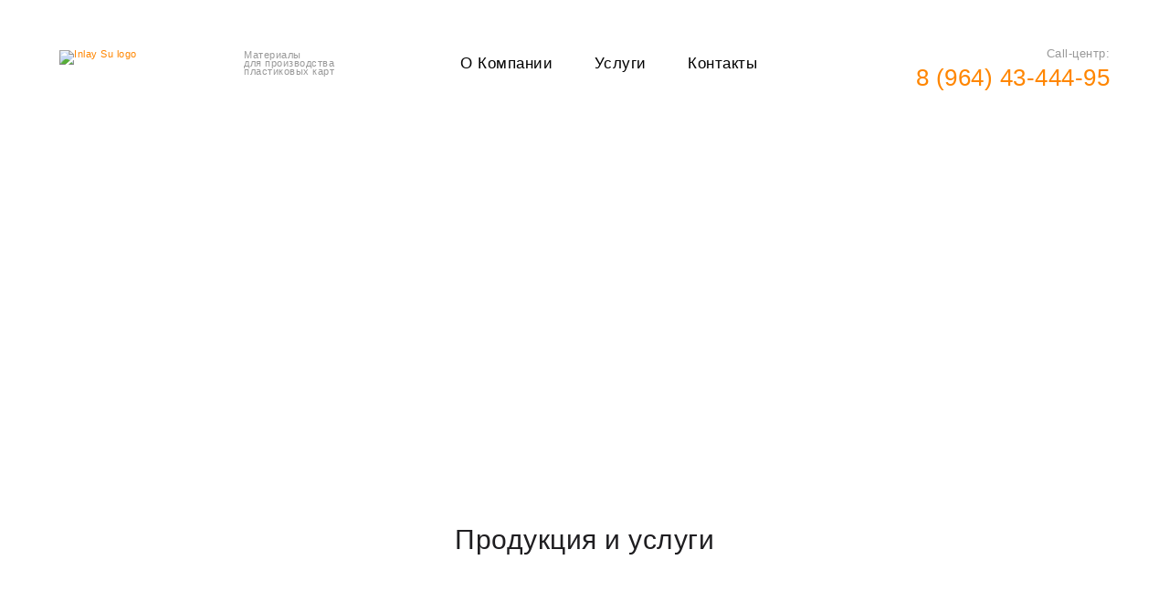

--- FILE ---
content_type: text/html; charset=windows-1251
request_url: https://inlay.su/
body_size: 14955
content:
<!DOCTYPE html>
<html>
<head>
<title>Инлеи Em-Marine, инлеи Mifare 1k купить в Москве - Главная</title>
<meta http-equiv="Content-Type" content="text/html; charset=windows-1251">
<meta name="description" content="Инлеи и смарт карты EM Marine, Mifare со склада в Москве" />
<meta name="keywords" content="инлей Mifare, инлей Em Marine, карта EM Marine, карта Mifare Ultralight, бесконтактные смарт карты купить, proximity  карты, чиповые карты, проксимити карты, карта с чипом, расходные материалы, изготовление бесконтактных пластиковых смарт карт" />
<meta name="yandex-verification" content="8d37b6e1e26da981" />
<!-- Global site tag (gtag.js) - Google Analytics -->
<script async src="https://www.googletagmanager.com/gtag/js?id=UA-133409281-1"></script>
<script>
  window.dataLayer = window.dataLayer || [];
  function gtag(){dataLayer.push(arguments);}
  gtag('js', new Date());

  gtag('config', 'UA-133409281-1');
</script>

<!-- Yandex.Metrika counter -->
<script type="text/javascript" >
   (function(m,e,t,r,i,k,a){m[i]=m[i]||function(){(m[i].a=m[i].a||[]).push(arguments)};
   m[i].l=1*new Date();
   for (var j = 0; j < document.scripts.length; j++) {if (document.scripts[j].src === r) { return; }}
   k=e.createElement(t),a=e.getElementsByTagName(t)[0],k.async=1,k.src=r,a.parentNode.insertBefore(k,a)})
   (window, document, "script", "https://mc.yandex.ru/metrika/tag.js", "ym");

   ym(45441849, "init", {
        clickmap:true,
        trackLinks:true,
        accurateTrackBounce:true
   });
</script>
<noscript><div><img src="https://mc.yandex.ru/watch/45441849" style="position:absolute; left:-9999px;" alt="" /></div></noscript>
<!-- /Yandex.Metrika counter -->



<link rel="icon" href="https://inlay.su/favicon.ico" type="image/x-icon"> 
<link rel="shortcut icon" href="https://inlay.su/favicon.ico" type="image/x-icon">
<link href="/inlay.css" rel="stylesheet" type="text/css">

<link rel="stylesheet" href="/lightbox/css/lightbox.min.css">

</head>
<body leftmargin="0" topmargin="0" marginwidth="0" marginheight="0">
<table width="100%" height="100%" border="0" cellspacing="0" cellpadding="0">
    <tr>
    <td width="100%" height="100%" class="all_cnt">
		<table width="100%" height="100%" border="0" cellspacing="0" cellpadding="0" id="all_cnt_1_cell_table">
     		 <tr>      
            		<td class="top_menu_cnt" height="140px" align="center">
                    <table width="1150px" height="140px" border="0" cellspacing="0" cellpadding="0" align="center">
            		  <tr>
                      
            		    <td width="27%" class="top_logo"><a href="https://inlay.su" title="Инлеи и карты с чипами INLAY.SU"><img border="0" src="/images/inlay_mifare_1k.jpg" width="192" height="29" alt="Inlay Su logo" title="Инлеи и смарт карты EM Marine и Mifare" align="left" style="margin-right:10px;margin-top:-1px;"></a>
                        Материалы<br>
            		      для производства<br>
            		      пластиковых карт</td>
            		    <td class="top_menu_cnt" width="54%"><nobr><a class="top_menu"  href="/info/about-Inlay">О Компании</a> 
<a class="top_menu"  href="/info/uslugi">Услуги</a> 
<a class="top_menu"  href="/info/contacts">Контакты</a> 
</nobr></td>
            		    <td width="19%" class="top_contact"><span style="font-size:13px;color:#999;font-weight:normal;">Call-центр:</span><br><nobr><a href="tel:+79644344495" class="orange_link">8 (964) 43-444-95</a></nobr></td>
          		    </tr>
          		  </table>
                  </td>
      		</tr> 
      
  
      
      <tr>
        <td class="top_cnt" height="355px">
        
   <table width="100%" height="100%" border="0" cellspacing="0" cellpadding="0">
  <tr>
    <td class="backs_top_left">&nbsp;</td>
    <td width="1600px"  class="top_background"></td>
    <td class="backs_top_right">&nbsp;</td>
  </tr>
</table>

</td>
      </tr>
         <tr>
        <td class="start_caption_cnt">
        <p align="center"><img src="/images/line.jpg" width="56" height="3" align="absmiddle" style="margin-right:30px;margin-bottom:3px;"> Продукция и услуги <img src="/images/line.jpg" width="56" height="3"  align="absmiddle" style="margin-left:30px;margin-bottom:3px;"></p>
        
        </td>
      </tr>      
      <tr>
        <td class="start_menu_cnt" height="478px" align="center">
        <table width="1150px" height="478px" border="0" cellspacing="0" cellpadding="0" align="center">
          <tr>
            <td width="25%" height="79px">&nbsp;</td>
            <td width="25%">&nbsp;</td>
            <td width="25%">&nbsp;</td>
            <td width="25%">&nbsp;</td>
         
          </tr>
          <tr>
            <td height="79px"><a href="/smart-cards" title="Пластиковые смарт-карты с чипом Mifare, EM Marine, ICode" class="white">Заготовки<br>
              с чипом</a></td>
            <td>&nbsp;</td>
            <td>&nbsp;</td>
            <td>&nbsp;</td>          
          </tr>
          <tr>
            <td height="79px">&nbsp;</td>
            <td>&nbsp;</td>
            <td><a href="/inlays" title="Инлеи Mifare, EM Marine, ICode" class="white">Инлеи</a></td>
            <td><a href="/plastic-sheets" title="Струйный и офсетный пластик и ламинат" class="white">Пластик и ламинат</a></td>
          </tr>
          <tr>
            <td height="79px">&nbsp;</td>
            <td>&nbsp;</td>
            <td>&nbsp;</td>
            <td>&nbsp;</td>
          </tr>
          <tr>
            <td height="79px">&nbsp;</td>
            <td>&nbsp;</td>
            <td><a href="/izgotovlenie-smart-kart" title="Изготовление бесконтактных смарт карт EM Marine, Mifare, Icode" class="white">Изготовление<br>
смарт карт</a></td>
            <td>&nbsp;</td>

          </tr>
          <tr>
            <td height="79px"><a href="/additional-materials" title="Пластины для пресс-ламинаторов, пакетики для упаковки карт" class="white">Сопутствующая<br>продукция</a></td>
            <td><a href="/RFID-bangles" title="Силиконовые RFID браслеты" class="white">RFID<br>
              продукция</a></td>
            <td>&nbsp;</td>
            <td>&nbsp;</td>
          </tr>
        </table>
        </td>
      </tr>
         
         <tr>
        <td class="start_caption_cnt">
        <p align="center"><img src="/images/line.jpg" width="56" height="3" align="absmiddle" style="margin-right:30px;margin-bottom:3px;"> INLAY.su - инлеи и карты EM Marine, Mifare <img src="/images/line.jpg" width="56" height="3"  align="absmiddle" style="margin-left:30px;margin-bottom:3px;"></p>
        
        </td>
      </tr>   
         
           <tr>
        <td class="start_main_cell_cnt">
        
        <table width="1150px" height="140px" border="0" cellspacing="0" cellpadding="0" align="center">
            		  <tr>
                      <td class="start_main_cell"><p>Достаточно взять в руки всего одну  пластиковую карточку, чтобы составить определённое мнение о компании-владельце: её  имидже, клиентоориентации, статусе и т.д.<br /> Компания <strong>Инлей.Su</strong> работает для того, чтобы это первое впечатление стало положительным.</p>             <p>Компания <strong>Инлей.Su</strong> специализируется на изготовлении пластиковых бесконтактных карт и продаже материалов для пластиковых карт с чипом: инлеи Em-Marine, Mifare, Icode и заготовки пластиковых карт с чипом. Также мы занимаемся поставкой RFID продукции: брелоки EM Marine, Mifare 1k, самоклеющиеся метки Icode SLI SL2 (Icode 2), Mifare 1k, EM Marine, силиконовые браслеты Mifare 1k, EM Marine, Icode SLI, одноразовые виниловые браслеты с чипом Icode SLI - Mifare 1k - EM Marine, бумажные и картонные бесконтактные карты Mifare, Em Marine, Icode SLI.</p><p>А теперь в наличии на складе в Москве пластик для офсетной печати карт, струйный пластик и ламинат.</p> <p>Собственная  производственная база позволяет качественно и в срок изготовить любой тираж бесконтактных смарт карт, а  команда профессионалов, работающих в компании, предложат эффективные и  оригинальные решения для реализации пожеланий Клиента.</p><p>У нас всегда в наличии самые &quot;популярные&quot; инлеи EM Marine A4, A3+, инлеи Mifare 1k A4 и A3+. Мы постоянно пополняем ассортимент инлеев новыми чипами и новыми форматами, например, последние новинки - тонкие инлеи Mifare толщиной 0,3 мм и тонкие инлеи Em Marine толщиной 0,4 мм.</p> <p>Компания<strong> Инлей.Su</strong> - это полный спектр услуг по изготовлению пластиковых  карт:</p>                           <ul type="disc"> <li><a href="index.php?area=9" title="Пластиковые смарт карты с бесконтактными чипами Mifare, Em-Marin: Изготовление, цены" class="no_name">бесконтактные смарт карты Mifare, смарт карты EM-Marin</a></li>  			<li>дисконтные карты</li> 			<li>клубные карты</li> 			 			<li>пластиковые карты с  магнитной полосой (магнитные карты) и штрих-кодом</li> 			<li>персонализация пластиковых карт</li> 			<li>подарочные сертификаты</li> <li>плоские магниты на холодильник из пластика</li> 			<li>разработка дизайна дисконтной карты</li></ul>             <p>Компания <strong>Инлей.Su</strong> выпускает только качественную продукцию, в соответствии с  международными стандартами.</p>             <p>Производство бесконтактных пластиковых карт находится в Сочи (основной цех) и во Владивостоке, склады расходных материалов для пластиковых карт расположены во Владивостоке и Москве (основной склад).</p> <p><strong>Добейтесь успеха вместе с Инлей.Su! </strong></p></td>
                      </tr></table>
        </td>
      </tr>
         
          <tr>
        <td class="start_caption_cnt">
        <p align="center"><img src="images/line.jpg" width="56" height="3" align="absmiddle" style="margin-right:30px;margin-bottom:3px;"> Контакты <img src="images/line.jpg" width="56" height="3"  align="absmiddle" style="margin-left:30px;margin-bottom:3px;"></p>
        
        </td>
      </tr> 
<tr>
        <td class="start_map_cnt">
         <table width="1150px" height="300px" border="0" cellspacing="0" cellpadding="0" align="center">
            		  <tr>
                      <td class="start_map">
        
       <script type="text/javascript" charset="utf-8" async src="https://api-maps.yandex.ru/services/constructor/1.0/js/?um=constructor%3A7362766e0fbe9d0e6faacc93cf42b6f4aada2a033b211743e6bdadadd4c65105&amp;width=1150&amp;height=300&amp;lang=ru_RU&amp;scroll=true"></script>
        </td></tr></table>
        </td>
      </tr>         
         
         <tr>
        <td class="bottom_row_cnt" height="300px">
        
   <table width="100%" height="100%" border="0" cellspacing="0" cellpadding="0">
  <tr>
    <td class="backs_bottom_left">&nbsp;</td>
    <td width="1600px"  class="bottom_background">
    
    <table width="1150px" height="100%" border="0" cellspacing="0" cellpadding="0" align="center">
          <tr>
            <td width="33%" class="bottom_cell">
            <p><a href="https://inlay.su"><img src="/images/inlay_mifare_1k.png" border="0" width="173" height="26" alt="Inlay Su logo" title="Инлеи и смарт карты EM Marine и Mifare"></a></p>
            <p>
            &copy; 2018-2023 <a href="https://inlay.su" title="Смарт карты Mifare, Смарт карты EM Marine" class="white">Inlay.Su</a><br>
Все права защищены.
            </p>
            <p style="font-size:11px; color:#999999; margin-right:80px;"><br>
MIFARE&reg;, MIFARE Plus&reg;, MIFARE Ultralight&reg;, MIFARE DESFire&reg;, ICODE&reg; являются зарегистрированными торговыми знаками компании NXP.
<br>На данном сайте под продукцией с чипом Mifare подразумевается продукция с чипом Fudan FM11RF08, соответствующим стандарту ISO14443a.
</p>
            
            
            </td>
            <td width="23%" class="bottom_cell"><p><span class="caption_underline">ИНФОРМАЦИЯ</span></p>
              <p class="white_text_13"><a href="/info/about-Inlay" title="О Компании Inlay.Su" class="white">О Компании</a></p>
              <p class="white_text_13"><a href="/info/uslugi" title="Услуги: материалы для производства смарт карт" class="white">Услуги</a></p>
              <p class="white_text_13"><a href="/info/delivery" title="Доставка по России" class="white">Доставка</a></p>
              <p class="white_text_13"><a href="/info/contacts" title="Контакты Inlay.Su" class="white">Контакты</a></p>
              <p class="white_text_13"><a href="/info/sitemap" title="Карта сайта" class="white">Карта сайта</a></p>
              
              
              
              </td>
            <td width="23%" class="bottom_cell">
            <p><span class="caption_underline">КАТАЛОГ</span></p>
              <p class="white_text_13"><a href="/smart-cards" title="Пластиковые смарт-карты с чипом Mifare, EM Marine, ICode" class="white">Карты с чипом</a></p>
              <p class="white_text_13"><a href="/inlays" title="Инлеи Mifare, EM Marine, ICode" class="white">Листовые инлеи</a></p>
              <p class="white_text_13"><a href="/plastic-sheets" title="Струйный и офсетный пластик и ламинат" class="white">Пластик и ламинат</a></p>
              <p class="white_text_13"><a href="/RFID-bangles" title="Силиконовые RFID браслеты" class="white">RFID продукция</a></p>
              <p class="white_text_13"><a href="/additional-materials" title="Пластины для пресс-ламинаторов, пакетики для упаковки карт" class="white">Сопутствующая продукция</a></p>
              <p class="white_text_13"><a href="/izgotovlenie-smart-kart" title="Изготовление бесконтактных смарт карт EM Marine, Mifare, Icode" class="white">Изготовление смарт карт</a></p>
              </td>
            <td width="21%" class="bottom_cell">
            <p><span class="caption_underline">КОНТАКТЫ</span></p>
            <p style="font-size:20px;"><img src="/images/Icon_Phone.png" width="27" height="27" align="absmiddle" style="margin-right:10px;margin-top:-1px;"> <a href="tel:+79644344495" class="white">8 (964) 43-444-95</a></p>
            <p style="font-size:20px;"><img src="/images/Icon_Mail.png" width="27" height="27" align="absmiddle" style="margin-right:10px;margin-top:-1px;"> <a href="mailto:info@inlay.su" class="white">info@inlay.su</a></p>

<!-- HotLog -->
<span id="hotlog_counter"></span>
<span id="hotlog_dyn"></span>
<script type="text/javascript">
var hot_s = document.createElement('script');
hot_s.type = 'text/javascript'; hot_s.async = true;
hot_s.src = 'https://js.hotlog.ru/dcounter/2228608.js';
hot_d = document.getElementById('hotlog_dyn');
hot_d.appendChild(hot_s);
</script>
<noscript>
<a href="https://click.hotlog.ru/?2228608" target="_blank"><img
src="https://hit40.hotlog.ru/cgi-bin/hotlog/count?s=2228608&amp;im=49" border="0"
alt="HotLog"></a>
</noscript>
<!-- /HotLog -->

       </td>   </tr>
    </table>
    
    </td>
    <td class="backs_bottom_right">&nbsp;</td>
  </tr>
</table>

</td>
      </tr>
      
      
    </table>	
	
	</td>
     </tr>
 </table>

<script src="/lightbox/js/lightbox-plus-jquery.min.js"></script>
</body>
</html>

--- FILE ---
content_type: text/css
request_url: https://inlay.su/inlay.css
body_size: 13101
content:
body {BACKGROUND-color: #ffffff; 
scrollbar-base-color: white;  
scrollbar-highlight-color: #f56900; 
scrollbar-shadow-color: #f56900; 
scrollbar-arrow-color: #86d412;

}
TABLE {
border-collapse:collapse;
border-width:0px;
border-style:solid;
}
TD {
	letter-spacing: 0.5px;
font-size:15px;

font-family:"Myriad Pro", Arial,Tahoma,Verdana, "Times New Roman";
vertical-align:top;
text-align:left;
padding-left:5px;
padding-bottom:3px;
padding-right:5px;
padding-top:3px;

}

A:link {
	TEXT-DECORATION: underline;
	color:#ff8600;
	}
A:visited {
	 TEXT-DECORATION: underline;
	color:#ff8600;

}
A:hover {
	 TEXT-DECORATION: underline;
	 color:#000;
}

TD.all_cnt {
vertical-align:top;
text-align:left;
padding-left:0px;
padding-bottom:0px;
padding-right:0px;
padding-top:0px;
}
TD.backs_bottom_left {
background:url(/images/bottom_background_1px_left.jpg);
background-position:top right;
background-repeat:repeat-x;
padding-top:0px;
padding-left: 0px;
padding-bottom: 0px;
padding-right:0px;
vertical-align:bottom;
text-align:left;
}
TD.backs_bottom_right {
background:url(/images/bottom_background_1px_right.jpg);
background-position:top left;
background-repeat:repeat-x;
padding-top:0px;
padding-left: 0px;
padding-bottom: 0px;
padding-right:0px;
vertical-align:bottom;
text-align:left;
}

TD.backs_top_left {
background:url(/images/top_background_1px_left.jpg);
background-position:top right;
background-repeat:repeat-x;
padding-top:0px;
padding-left: 0px;
padding-bottom: 0px;
padding-right:0px;
vertical-align:bottom;
text-align:left;
}
TD.backs_top_right {
background:url(/images/top_background_1px_right.jpg);
background-position:top left;
background-repeat:repeat-x;
padding-top:0px;
padding-left: 0px;
padding-bottom: 0px;
padding-right:0px;
vertical-align:bottom;
text-align:left;
}
TD.bottom_background {
/*background:url(/images/top_background_1px_left.jpg);
background-position:top right;
background-repeat:repeat-x;*/
background:url(/images/bottom_background.jpg);
background-position:top center;
background-repeat:no-repeat;
vertical-align:top;
text-align:center;
padding-left:0px;
padding-bottom:0px;
padding-right:0px;
padding-top:50px;
}
TD.bottom_cell{
font-size:15px;
font-family:"Myriad Pro", Arial,Tahoma,Verdana, "Times New Roman";
color:#fff;
vertical-align:top;
text-align:left;
padding-left:0px;
padding-bottom:0px;
padding-right:0px;
padding-top:10px;
}
TD.bottom_row_cnt {
vertical-align:bottom;
text-align:right;
padding-left:0px;
padding-bottom:0px;
padding-right:0px;
padding-top:0px;
}
.caption_underline {
	border-bottom:2px solid #ff8600;
}

TD.calc_orange {
border:2px solid #ffffff;
background-color:#ff8600;
font-size: 14px; 
font-family: "Myriad Pro", Arial,Tahoma,Verdana, "Times New Roman";
color:#1f1e21;
vertical-align:middle;
text-align:left;
padding-left:5px;
padding-bottom:7;
padding-right:5px;
padding-top:7;
}
TD.calc_grey {
border:2px solid #ffffff;
background-color:#f2f2f3;
font-size: 13px; 
font-family: "Myriad Pro", Arial,Tahoma,Verdana, "Times New Roman";
color:#1f1e21;
vertical-align:middle;
text-align:left;
padding-left:20px;
padding-bottom:7;
padding-right:20px;
padding-top:7;
}
TD.calc_dark_grey {
border:2px solid #ffffff;
background-color:#e3e4e5;
font-size: 13px; 
font-family: "Myriad Pro", Arial,Tahoma,Verdana, "Times New Roman";
color:#1f1e21;
vertical-align:middle;
text-align:left;
padding-left:20px;
padding-bottom:7px;
padding-right:20px;
padding-top:7px;
}

TD.cat_menu {
	font-size: 17px;
	color: #FF8600;
	font-family: "Myriad Pro", Arial,Tahoma,Verdana, "Times New Roman";
	vertical-align: bottom;
	text-align: center;
	padding-left: 0px;
	padding-bottom: 17px;
	padding-right: 0px;
	padding-top: 0px;
}
TD.cat_menu_cnt {
background:url(/images/Menu_Color_2_1150.jpg);
background-position:top center;
background-repeat:no-repeat;
vertical-align:top;
text-align:left;
padding-left:0px;
padding-bottom:0px;
padding-right:0px;
padding-top:0px;
}
TD.cat_separate_cell {
border:2px solid #FF8600;
font-size: 15px; 
font-family: "Myriad Pro", Arial,Tahoma,Verdana, "Times New Roman";
color:#1f1e21;
vertical-align:top;
text-align:center;
padding-left:0px;
padding-bottom:10px;
padding-right:0px;
padding-top:10px;
}
A.left_menu:link {
	TEXT-DECORATION: none;
	color:#1f1e21;
	}
A.left_menu:visited {
	 TEXT-DECORATION: none;
	color:#1f1e21;

}
A.left_menu:hover {
	 TEXT-DECORATION: none;
	 color:#ff8600;
}

TD.left_menu{
font-size:15px;
font-family:"Myriad Pro", Arial,Tahoma,Verdana, "Times New Roman";
color:#1f1e21;
vertical-align:top;
text-align:left;
padding-left:25px;
padding-bottom:4px;
padding-right:20px;
padding-top:6px;
border-bottom:10px solid #f4f4f4;
}
TD.left_menu_sel{
font-size:15px;
font-family:"Myriad Pro", Arial,Tahoma,Verdana, "Times New Roman";
color:#fff;
background-color:#FF8600;
vertical-align:top;
text-align:left;
padding-left:25px;
padding-bottom:4px;
padding-right:20px;
padding-top:6px;
border-bottom:10px solid #f4f4f4;
}
TD.left_menu_cnt{
vertical-align:top;
text-align:left;
padding-left:0px;
padding-bottom:0px;
padding-right:0px;
padding-top:0px;
}
TD.left_menu_separator{
font-size:15px;
font-family:"Myriad Pro", Arial,Tahoma,Verdana, "Times New Roman";
color:#000;
background-color:#CCCCCC;
vertical-align:top;
text-align:center;
padding-left:20px;
padding-bottom:6px;
padding-right:20px;
padding-top:10px;
border-bottom:10px solid #f4f4f4;
}

TD.main_cell{
	font-size: 16px;
	color: #1f1e21;
	font-family: "Myriad Pro", Arial,Tahoma,Verdana, "Times New Roman";
	vertical-align: top;
	text-align: justify;
	padding-left: 0px;
	padding-bottom: 50px;
	padding-right: 0px;
	padding-top: 0px;
}
TD.main_cell_cnt{
vertical-align:top;
text-align:center;
padding-left:0px;
padding-bottom:30px;
padding-right:0px;
padding-top:50px;
}
TD.menu_row_cnt {
vertical-align:top;
text-align:center;
padding-left:60px;
padding-bottom:0px;
padding-right:60px;
padding-top:0px;
}
TD.middle_row_cnt {

vertical-align:top;
text-align:left;
padding-left:0px;
padding-bottom:20px;
padding-right:0px;
padding-top:0px;
}


A.no_name:link {
	TEXT-DECORATION: none;
	color:#222222;
	}
A.no_name:visited {
	 TEXT-DECORATION: none;
	color:#222222;
}
A.no_name:hover {
	 TEXT-DECORATION: none;
	 color:#222222;
}

TD.no_name{
font-size:3px;
border:none;
text-align:left;
vertical-align:top;
padding-left:0px;
padding-bottom:0px;
padding-right:0px;
padding-top:0px;
}
TD.no_name2{
border:none;
text-align:right;
vertical-align:top;
padding-left:0px;
padding-bottom:0px;
padding-right:0px;
padding-top:0px;
}
A.orange_link:link {
	TEXT-DECORATION: none;
	color:#ff8600;
	}
A.orange_link:visited {
	 TEXT-DECORATION: none;
	color:#ff8600;

}
A.orange_link:hover {
	 TEXT-DECORATION: none;
	 color:#999;
}

TD.price_orange {
border:2px solid #ffffff;
background-color:#ff8600;
font-size: 14px; 
font-family: "Myriad Pro", Arial,Tahoma,Verdana, "Times New Roman";
color:#1f1e21;
vertical-align:middle;
text-align:center;
padding-left:5px;
padding-bottom:7px;
padding-right:5px;
padding-top:7px;
}
TD.price_grey {
border:2px solid #ffffff;
background-color:#f2f2f3;
font-size: 13px; 
font-family: "Myriad Pro", Arial,Tahoma,Verdana, "Times New Roman";
color:#1f1e21;
vertical-align:middle;
text-align:center;
padding-left:20px;
padding-bottom:7px;
padding-right:20px;
padding-top:7px;
}
TD.price_dark_grey {
border:2px solid #ffffff;
background-color:#e3e4e5;
font-size: 13px; 
font-family: "Myriad Pro", Arial,Tahoma,Verdana, "Times New Roman";
color:#1f1e21;
vertical-align:middle;
text-align:center;
padding-left:20px;
padding-bottom:7px;
padding-right:20px;
padding-top:7px;
}



TD.start_caption_cnt {
	font-size: 30px;
	color: #1f1e21;
	font-family: "Myriad Pro", Arial,Tahoma,Verdana, "Times New Roman";	
	vertical-align: top;
	text-align: center;
	padding-left: 0px;
	padding-bottom: 20px;
	padding-right: 0px;
	padding-top: 50px;
}
TD.start_main_cell {
	font-size: 17px;
	color: #1f1e21;
	font-family: "Myriad Pro", Arial,Tahoma,Verdana, "Times New Roman";
	vertical-align: top;
	text-align: justify;
	padding-left: 0px;
	padding-bottom: 0px;
	padding-right: 0px;
	padding-top: 0px;
}
TD.start_main_cell_cnt {
	vertical-align: top;
	text-align: center;
	padding-left: 0px;
	padding-bottom:0px;
	padding-right: 0px;
	padding-top: 10px;
}
TD.start_map_cnt {
vertical-align:top;
text-align:center;
padding-left:0px;
padding-bottom:0px;
padding-right:0px;
padding-top:0px;
}
TD.start_map_cnt {
vertical-align:top;
text-align:center;
padding-left:0px;
padding-bottom:0px;
padding-right:0px;
padding-top:0px;
}
TD.start_menu_cnt {
	font-size: 17px;
	color: #FF8600;
	font-family: "Myriad Pro", Arial,Tahoma,Verdana, "Times New Roman";
	vertical-align: top;
	text-align: center;
	padding-left: 0px;
	padding-bottom: 0px;
	padding-right: 0px;
	padding-top: 0px;
}
TD.start_menu_cnt table {
background:url(/images/Menu_Color_1150.jpg);
background-position:top center;
background-repeat:no-repeat;		
}
TD.start_menu_cnt TD {
	font-size: 21px;
	color: #000;
	font-family: "Myriad Pro", Arial,Tahoma,Verdana, "Times New Roman";
	vertical-align: middle;
	text-align: center;
	padding-left: 0px;
	padding-bottom: 0px;
	padding-right: 0px;
	padding-top: 0px;
}

TD.top_background {
/*background:url(/images/top_background_1px_left.jpg);
background-position:top right;
background-repeat:repeat-x;*/
background:url(/images/Head.jpg);
background-position:top center;
background-repeat:no-repeat;
vertical-align:top;
text-align:left;
padding-left:0px;
padding-bottom:0px;
padding-right:0px;
padding-top:0px;
}
TD.top_cnt {
vertical-align:top;
text-align:left;
padding-left:0px;
padding-bottom:0px;
padding-right:0px;
padding-top:0px;
}
TD.top_contact {
font-size: 26px; 
font-family:"Myriad Pro", Arial,Tahoma,Verdana, "Times New Roman";
color:#ff8600;
font-weight:500;
padding-top:0px;
padding-left: 0px;
padding-bottom: 0px;
padding-right:0px;
vertical-align:middle;
text-align:right;
}
TD.top_logo {
font-size: 11px; 
font-family:"Myriad Pro", Arial,Tahoma,Verdana, "Times New Roman";
line-height: 85%;
color:#999;
padding-top:0px;
padding-left: 0px;
padding-bottom: 0px;
padding-right:0px;
vertical-align:middle;
text-align:left;
}
A.top_menu:link {
	TEXT-DECORATION: none;
	color:#000;
	margin-right:40px;
	}
A.top_menu:visited {
	 TEXT-DECORATION: none;
	color:#000;
	margin-right:40px;
}
A.top_menu:hover {
	 TEXT-DECORATION: none;
	 color:#FF6600;
	 margin-right:40px;
}
A.top_menu_sel:link {
	TEXT-DECORATION: none;
	color:#FF6600;
	margin-right:40px;
	}
A.top_menu_sel:visited {
	 TEXT-DECORATION: none;
	color:#FF6600;
	margin-right:40px;
}
A.top_menu_sel:hover {
	 TEXT-DECORATION: none;
	 color:#000;
	 margin-right:40px;
}
TD.top_menu_cnt {
	font-size: 17px;
	color: #FF8600;
	font-family: "Myriad Pro", Arial,Tahoma,Verdana, "Times New Roman";
	vertical-align: middle;
	text-align: center;
	padding-left: 0px;
	padding-bottom: 0px;
	padding-right: 0px;
	padding-top: 0px;
}
A.grey:link {
	TEXT-DECORATION: none;
	color:#6f7072;
	}
A.grey:visited {
	 TEXT-DECORATION: none;
	color:#6f7072;
}
A.grey:hover {
	 TEXT-DECORATION: none;
	 color:#FF8600;
}
A.grey2:link {
	TEXT-DECORATION: underline;
	color:#6f7072;
	}
A.grey2:visited {
	 TEXT-DECORATION: underline;
	color:#6f7072;
}
A.grey2:hover {
	 TEXT-DECORATION: underline;
	 color:#FF8600;
}

A.white:link {
	TEXT-DECORATION: none;
	color:#fff;
	}
A.white:visited {
	 TEXT-DECORATION: none;
	color:#fff;
}
A.white:hover {
	 TEXT-DECORATION: underline;
	 color:#fff;
}


.white_text_13{
font-size:13px;
font-family:"Myriad Pro", Arial,Tahoma,Verdana, "Times New Roman";
color:#fff;
}

H1 {
font-size: 38px; 
color:#1f1e21;
font-family:"Myriad Pro", Arial,Tahoma,Verdana, "Times New Roman";
}
H2 {
font-size: 32px; 
color:#1f1e21;
font-family:"Myriad Pro", Arial,Tahoma,Verdana, "Times New Roman";
}
H3 {
font-size: 30px; 
color:#1f1e21;
font-family:"Myriad Pro", Arial,Tahoma,Verdana, "Times New Roman";
}
H4 {
font-size: 26px; 
color:#1f1e21;
font-family:"Myriad Pro", Arial,Tahoma,Verdana, "Times New Roman";
}
H5 {
font-size: 20px; 
color:#1f1e21;
font-family:"Myriad Pro", Arial,Tahoma,Verdana, "Times New Roman";
}
H6 {
font-size: 18px; 
color:#1f1e21;
font-family:"Myriad Pro", Arial,Tahoma,Verdana, "Times New Roman";
}
.forms {
border:1px #e8191f solid;
	
	PADDING-RIGHT: 2px;
	
	  PADDING-LEFT: 2px;
	   FONT-SIZE: 12px;
	    BACKGROUND: #fff;
		 PADDING-BOTTOM: 2px;
		  VERTICAL-ALIGN: middle;
		   		  COLOR: black;
			 PADDING-TOP: 2px;
			  
			   FONT-FAMILY:Arial,Tahoma,Verdana, "Times New Roman";
}
.calc {
border:1px #ff8600 solid;
	
	PADDING-RIGHT: 2px;
	
	  PADDING-LEFT: 2px;
	   FONT-SIZE: 12px;
	   
	   margin-bottom:1px;
	   
	   
		 PADDING-BOTTOM: 2px;
		  VERTICAL-ALIGN: middle;
		   		  COLOR: black;
			 PADDING-TOP: 2px;
			  
			   FONT-FAMILY:"Myriad Pro", Arial,Tahoma,Verdana, "Times New Roman";
}
.calc2 {
border:2px #ff8600 solid;
font-weight:bold;
	cursor:hand;
	PADDING-RIGHT: 13px;
	
	  PADDING-LEFT: 13px;
	   FONT-SIZE: 12px;
	    BACKGROUND: #fff;
		 PADDING-BOTTOM: 4px;
		  VERTICAL-ALIGN: middle;
		   		  COLOR: black;
			 PADDING-TOP: 4px;
			  
			   FONT-FAMILY:"Myriad Pro", Arial,Tahoma,Verdana, "Times New Roman";
}
